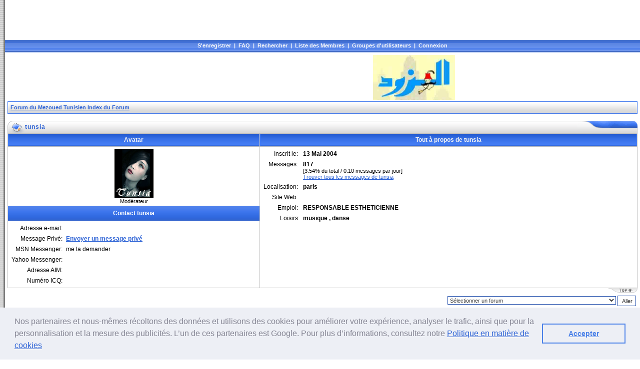

--- FILE ---
content_type: text/html
request_url: https://www.fann-cha3bi.com/forum/membre552.html
body_size: 5179
content:
<!DOCTYPE html PUBLIC "-//W3C//DTD XHTML 1.0 Transitional//EN"
	"http://www.w3.org/TR/xhtml1/DTD/xhtml1-transitional.dtd">
<html xmlns="http://www.w3.org/1999/xhtml" dir="LTR">
<head>
      <meta http-equiv="Content-Type" content="text/html; charset=ISO-8859-1" />
      <meta http-equiv="Content-Style-Type" content="text/css" />
      <meta name="Keywords" content="tunisie;tunesien;tunis;tunisian;tunisia;tounsi;mezwad;mzioued;mezoued;mizouid;mizoued;mezouid;mezwed;mizwed;tunesien;fatama;boussaha;boussaha;">
      <meta name="Author" content="Mezouediano ">
      <meta name="Reply-to" content="mezoued__no_spam@fann-cha3bi.com">
      <meta name="Identifier-URL" content="http://www.fann-cha3bi.com">
      <meta name="Copyright" content="Mezoued Corporation">
      <meta name="Revisit-after" content="2 days">
      <meta name="Robots" content="all">


<link rel="top" href="https://www.fann-cha3bi.com/forum/index.html" title="Forum du Mezoued Tunisien Index du Forum" />
<link rel="search" href="./search.php" title="Rechercher" />
<link rel="help" href="./faq.php" title="FAQ" />
<link rel="author" href="./memberlist.php" title="Liste des Membres" />
<link rel="chapter forum" href="presentation-des-mzawdia-f29.html" title="Présentation Des Mzawdia" />
<link rel="chapter forum" href="aide-recherches-suggestions-f2.html" title="Aide,Recherches,Suggestions..." />
<link rel="chapter forum" href="zone-privilege-f16.html" title="Zone Privilège" />
<link rel="chapter forum" href="football-f18.html" title="Football" />
<link rel="chapter forum" href="les-videos-tunisiennes-de-meozued-hiphop-rap-f25.html" title="Les videos Tunisiennes de Meozued, HipHop, Rap......" />
<link rel="chapter forum" href="discussions-generales-sur-le-mezoued-f7.html" title="Discussions Générales sur le Mezoued" />
<link rel="chapter forum" href="les-mzawdiyyas-des-sites-f20.html" title="~~~Les Mzawdiyyas des sites ~~~" />
<link rel="chapter forum" href="discussions-generales-sur-le-hiphop-tounsi-f19.html" title="Discussions générales sur le HipHop Tounsi" />
<link rel="chapter forum" href="les-rappeurs-du-site-f22.html" title="~~~ Les rappeurs du site ~~~" />
<link rel="chapter forum" href="comment-faire-f28.html" title="Comment faire ?" />
<link rel="chapter forum" href="le-coin-de-maya-special-bnet-et-wled-si-ils-sont-interesses-f30.html" title="Le Coin De Maya - Spécial Bnet ( et Wled si ils sont intéréssés...)" />



<!-- <title>Forum du Mezoued Tunisien :: Regarde un profil</title> -->
<title>Regarde un profil</title>


<link rel="stylesheet" href="./templates/Morpheus/style_darkblue.css" type="text/css" />
<style type="text/css">
<!--
@import url("./templates/Morpheus/formIE.css");
-->
</style>
<script language="javascript" type="text/javascript">
<!--

var PreloadFlag = false;
var expDays = 90;
var exp = new Date();
var tmp = '';
var tmp_counter = 0;
var tmp_open = 0;

exp.setTime(exp.getTime() + (expDays*24*60*60*1000));

function SetCookie(name, value)
{
	var argv = SetCookie.arguments;
	var argc = SetCookie.arguments.length;
	var expires = (argc > 2) ? argv[2] : null;
	var path = (argc > 3) ? argv[3] : null;
	var domain = (argc > 4) ? argv[4] : null;
	var secure = (argc > 5) ? argv[5] : false;
	document.cookie = name + "=" + escape(value) +
		((expires == null) ? "" : ("; expires=" + expires.toGMTString())) +
		((path == null) ? "" : ("; path=" + path)) +
		((domain == null) ? "" : ("; domain=" + domain)) +
		((secure == true) ? "; secure" : "");
}

function getCookieVal(offset)
{
	var endstr = document.cookie.indexOf(";",offset);
	if (endstr == -1)
	{
		endstr = document.cookie.length;
	}
	return unescape(document.cookie.substring(offset, endstr));
}

function GetCookie(name)
{
	var arg = name + "=";
	var alen = arg.length;
	var clen = document.cookie.length;
	var i = 0;
	while (i < clen)
	{
		var j = i + alen;
		if (document.cookie.substring(i, j) == arg)
			return getCookieVal(j);
		i = document.cookie.indexOf(" ", i) + 1;
		if (i == 0)
			break;
	}
	return null;
}

function ShowHide(id1, id2, id3)
{
	var res = expMenu(id1);
	if (id2 != '') expMenu(id2);
	if (id3 != '') SetCookie(id3, res, exp);
}

function expMenu(id)
{
	var itm = null;
	if (document.getElementById)
	{
		itm = document.getElementById(id);
	}
	else if (document.all)
	{
		itm = document.all[id];
	}
	else if (document.layers)
	{
		itm = document.layers[id];
	}
	if (!itm)
	{
		// do nothing
	}
	else if (itm.style)
	{
		if (itm.style.display == "none")
		{
			itm.style.display = "";
			return 1;
		}
		else
		{
			itm.style.display = "none";
			return 2;
		}
	}
	else
	{
		itm.visibility = "show";
		return 1;
	}
}

//-->
</script>


<link rel="stylesheet" type="text/css" href="//cdnjs.cloudflare.com/ajax/libs/cookieconsent2/3.0.3/cookieconsent.min.css" />
<script src="//cdnjs.cloudflare.com/ajax/libs/cookieconsent2/3.0.3/cookieconsent.min.js"></script>
<script>
window.addEventListener("load", function(){
window.cookieconsent.initialise({
  "palette": {
    "popup": {
      "background": "#edeff5",
      "text": "#838391"
    },
    "button": {
      "background": "transparent",
      "text": "#4b81e8",
      "border": "#4b81e8"
    }
  },
  "content": {
    "message": "Nos partenaires et nous-mêmes récoltons des données et utilisons des cookies pour améliorer votre expérience, analyser le trafic, ainsi que pour la personnalisation et la mesure des publicités. L’un de ces partenaires est Google. Pour plus d’informations, consultez notre <a href=privacy_policy_page.php>Politique en matière de cookies</a>",
    "dismiss": "Accepter",
    "link": ""
  }
})});
</script>



</head>
<body bgcolor="#FFFFFF" text="#000000" link="#3B88C5" vlink="#3279B2" alink="#FF9C00">
<a name="top"></a>
<table border="0" cellspacing="0" cellpadding="0" width="100%" height="100%">
<tr>
	<td width="10" class="border_left"><img src="./templates/Morpheus/images/spacer.gif" width="10" height="1" alt="" /></td>
	<td width="100%" height="100%" class="content" align="center" valign="center">

	<div id="navigation">
			&nbsp;<a href="profile.php?mode=register">S'enregistrer</a>&nbsp; |
			&nbsp;<a href="faq.php">FAQ</a>&nbsp; |
			&nbsp;<a href="search.php">Rechercher</a>&nbsp; |
			&nbsp;<a href="memberlist.php">Liste des Membres</a>&nbsp; |
			&nbsp;<a href="groupcp.php">Groupes d'utilisateurs</a>&nbsp; |
			&nbsp;<a href="login.php">Connexion</a>&nbsp;
	</div>
	<div id="content">


<left>

<script type="text/javascript"><!--
google_ad_client = "pub-5272605059009270";
//forum new
google_ad_slot = "2995575045";
google_ad_width = 728;
google_ad_height = 90;
//--></script>
<script type="text/javascript" src="https://pagead2.googlesyndication.com/pagead/show_ads.js">
</script>

<a href="https://www.fann-cha3bi.com" target="_blank"><img src="../images/mezoued.jpg" height=90 border="0"></a>

</left>

<table width="100%" cellspacing="1" cellpadding="4" border="0" align="center" class="nav">
<tr>
	<td class="nav" align="left" valign="middle"><span class="nav"><a href="https://www.fann-cha3bi.com/forum/index.html">Forum du Mezoued Tunisien Index du Forum</a></span></td>
</tr>
</table>
<br />

<table width="100%" class="hdr" cellspacing="0" cellpadding="0"><tr><td align="left" width="35"><img src="./templates/Morpheus/images/darkblue/hdr_left_house.gif" width="35" height="25" alt="" /></td><td width="100%" align="left" nowrap="nowrap">tunsia</td><td width="120" align="right"><img src="./templates/Morpheus/images/darkblue/hdr_right_blue.gif" width="120" height="25" alt="" /></td></tr></table><table class="forumline" width="100%" cellspacing="1" cellpadding="3" border="0" align="center">
  <tr>
	<th width="40%" height="28">Avatar</th>
	<th width="60%">Tout à propos de tunsia</td>
  </tr>
  <tr>
	<td class="row" height="6" valign="top" align="center"><img src="images/avatars/20227740404474e180f1e37.gif" alt="" border="0" /><br /><span class="genmed">Modérateur</span></td>
	<td class="row" rowspan="3" valign="top"><table width="100%" border="0" cellspacing="1" cellpadding="3">
		<tr>
		  <td valign="middle" align="right" nowrap="nowrap"><span class="gen">Inscrit le:&nbsp;</span></td>
		  <td width="100%"><b><span class="gen">13 Mai 2004</span></b></td>
		</tr>
		<tr>
		  <td valign="top" align="right" nowrap="nowrap"><span class="gen">Messages:&nbsp;</span></td>
		  <td valign="top"><b><span class="gen">817</span></b><br /><span class="genmed">[3.54% du total / 0.10 messages par jour]</span> <br /><span class="genmed"><a href="search.php?search_author=tunsia" class="genmed">Trouver tous les messages de tunsia</a></span></td>
		</tr>
		<tr>
		  <td valign="middle" align="right" nowrap="nowrap"><span class="gen">Localisation:&nbsp;</span></td>
		  <td><b><span class="gen">paris</span></b></td>
		</tr>
		<tr>
		  <td valign="middle" align="right" nowrap="nowrap"><span class="gen">Site Web:&nbsp;</span></td>
		  <td><span class="gen"><b>&nbsp;</b></span></td>
		</tr>
		<tr>
		  <td valign="middle" align="right" nowrap="nowrap"><span class="gen">Emploi:&nbsp;</span></td>
		  <td><b><span class="gen">RESPONSABLE ESTHETICIENNE</span></b></td>
		</tr>
		<tr>
		  <td valign="top" align="right" nowrap="nowrap"><span class="gen">Loisirs:</span></td>
		  <td> <b><span class="gen">musique , danse</span></b></td>
		</tr>
	  </table>
	</td>
  </tr>
  <tr>
	<td class="catBottom" height="28" align="center"><span class="gen" style="color: #FFF; font-weight: bold;">Contact tunsia</span></td>
  </tr>
  <tr>
	<td class="row" valign="top"><table width="100%" border="0" cellspacing="1" cellpadding="3">
		<tr>
		  <td valign="middle" align="right" nowrap="nowrap"><span class="gen">Adresse e-mail:</span></td>
		  <td valign="middle" width="100%"><b><span class="gen">&nbsp;</span></b></td>
		</tr>
		<tr>
		  <td valign="middle" nowrap="nowrap" align="right"><span class="gen">Message Privé:</span></td>
		  <td valign="middle"><b><span class="gen"><a href="privmsg.php?mode=post&amp;u=552">Envoyer un message privé</a></span></b></td>
		</tr>
		<tr>
		  <td valign="middle" nowrap="nowrap" align="right"><span class="gen">MSN Messenger:</span></td>
		  <td valign="middle"><span class="gen">me la demander</span></td>
		</tr>
		<tr>
		  <td valign="middle" nowrap="nowrap" align="right"><span class="gen">Yahoo Messenger:</span></td>
		  <td valign="middle"><span class="gen"></span></td>
		</tr>
		<tr>
		  <td valign="middle" nowrap="nowrap" align="right"><span class="gen">Adresse AIM:</span></td>
		  <td valign="middle"><span class="gen">&nbsp;</span></td>
		</tr>
		<tr>
		  <td valign="middle" nowrap="nowrap" align="right"><span class="gen">Numéro ICQ:</span></td>
		  <td valign="middle"><span class="gen">&nbsp;</span></td>
		</tr>
	  </table>
	</td>
  </tr>
</table><table width="100%" cellspacing="0" cellpadding="0" border="0"><tr><td align="right" width="100%" height="15" valign="top"><a href="#top"><img src="./templates/Morpheus/images/ftr_right.gif" width="60" height="10" alt="" /></a></td></tr></table>

<table width="100%" border="0" cellspacing="0" cellpadding="0" align="center">
  <tr>
	<td align="right"><table cellspacing="0" cellpadding="0" border="0">
<tr>
<form method="get" name="jumpbox" action="viewforum.php" onsubmit="if(document.jumpbox.f.value == -1){return false;}">
	<td nowrap="nowrap"><select name="f" onchange="if(this.options[this.selectedIndex].value != -1){ forms['jumpbox'].submit() }"><option value="-1">Sélectionner un forum</option><option value="-1">&nbsp;</option><option value="-1">Forums Divers</option><option value="-1">----------------</option><option value="29">Présentation Des Mzawdia</option><option value="2">Aide,Recherches,Suggestions...</option><option value="16">Zone Privilège</option><option value="18">Football</option><option value="-1">&nbsp;</option><option value="-1">Forum Video</option><option value="-1">----------------</option><option value="25">Les videos Tunisiennes de Meozued, HipHop, Rap......</option><option value="-1">&nbsp;</option><option value="-1">Forums des sites de mezoued Tounsi</option><option value="-1">----------------</option><option value="7">Discussions Générales sur le Mezoued</option><option value="20">~~~Les Mzawdiyyas des sites ~~~</option><option value="-1">&nbsp;</option><option value="-1">Forum du site de HipHopTounsi</option><option value="-1">----------------</option><option value="19">Discussions générales sur le HipHop Tounsi</option><option value="22">~~~ Les rappeurs du site ~~~</option><option value="-1">&nbsp;</option><option value="-1">Informatique & Internet</option><option value="-1">----------------</option><option value="28">Comment faire ?</option><option value="30">Le Coin De Maya - Spécial Bnet ( et Wled si ils sont intéréssés...)</option></select><input type="hidden" name="sid" value="1814ae0dac95883a70cbd70d61f53e47" />&nbsp;<input type="submit" value="Aller" class="liteoption" />&nbsp;</td>
</form>
</tr>
</table>
</td>
  </tr>
</table>


<div id="admin_link"></div>

<table>




<tr>
<td>&nbsp;</td>
<td nowrap="nowrap">
<input type="hidden" name="client" value="pub-1823126697452584"></input>
<input type="hidden" name="forid" value="1"></input>
<input type="hidden" name="ie" value="windows-1252"></input>
<input type="hidden" name="oe" value="windows-1252"></input>
<input type="hidden" name="cof" value="GALT:#008000;GL:1;DIV:#336699;VLC:663399;AH:center;BGC:FFFFFF;LBGC:336699;ALC:0000FF;LC:0000FF;T:000000;GFNT:0000FF;GIMP:0000FF;FORID:1;"></input>
<input type="hidden" name="hl" value="fr"></input>

</td></tr></table>
</form>
<!-- SiteSearch Google -->

</td>
</tr>




<tr>
<td>
<iframe src="https://www.fann-cha3bi.com/compteur.html" name="compteur" height="1" width="1" border=0 frameborder=0 framespacing=0></iframe>
</td>
</tr>
</table>

<script type="text/javascript">
var gaJsHost = (("https:" == document.location.protocol) ? "https://ssl." : "http://www.");
document.write(unescape("%3Cscript src='" + gaJsHost + "google-analytics.com/ga.js' type='text/javascript'%3E%3C/script%3E"));
</script>
<script type="text/javascript">
try {
var pageTracker = _gat._getTracker("UA-10046433-1");
pageTracker._trackPageview();
} catch(err) </script>


<div id="copyright">
<!--
	//
	//	From phpBB team:
	//

	We request you retain the full copyright notice below including the link to www.phpbb.com.
	This not only gives respect to the large amount of time given freely by the developers
	but also helps build interest, traffic and use of phpBB 2.0. If you cannot (for good
	reason) retain the full copyright we request you at least leave in place the
	Powered by phpBB  line, with phpBB linked to www.phpbb.com. If you refuse
	to include even this then support on our forums may be affected.

	The phpBB Group : 2002

	//
	//	From Vjacheslav Trushkin:
	//

	You are allowed to use this phpBB style only if you agree to the following conditions:
	- You cannot remove my copyright notice from style without my permission.
	- You cannot use images from this style anywhere else without my permission.
	- You can convert this style to another software, but converted style must have my copyright including link to my website.
	- If you want to create new phpBB style based on this style you must ask my permission.
	- If you modify this style it still should contain my copyright because it is based on my work. Modified style should not be available for download without my permission.

	For support visit http://www.phpbbstyles.com

// -->
	Powered by <a href="http://www.phpbb.com/" target="_phpbb">phpBB</a> &copy; phpBB Group | <a href="http://www.phpbb-seo.com/" title="Optimisation du R&eacute;f&eacute;rencement" target="_phpBBSEO">phpBB SEO</a> <br />
	Design by <a href="http://www.phpbbstyles.com" target="_blank">phpBBStyles.com</a> | <a href="http://www.stylesdb.com" target="_blank">Styles Database</a>.<br />


</div>

</div><!-- content -->

	</td><td width="10" class="border_right"><img src="./templates/Morpheus/images/spacer.gif" width="10" height="1" alt="" /></td>






</td>
</tr>


</table>







<script defer src="https://static.cloudflareinsights.com/beacon.min.js/vcd15cbe7772f49c399c6a5babf22c1241717689176015" integrity="sha512-ZpsOmlRQV6y907TI0dKBHq9Md29nnaEIPlkf84rnaERnq6zvWvPUqr2ft8M1aS28oN72PdrCzSjY4U6VaAw1EQ==" data-cf-beacon='{"version":"2024.11.0","token":"b455b9d698c64c5b85fe04eb900bee90","r":1,"server_timing":{"name":{"cfCacheStatus":true,"cfEdge":true,"cfExtPri":true,"cfL4":true,"cfOrigin":true,"cfSpeedBrain":true},"location_startswith":null}}' crossorigin="anonymous"></script>
</body>
</html>




--- FILE ---
content_type: text/html
request_url: https://www.fann-cha3bi.com/compteur.html
body_size: -354
content:
Zamboura

--- FILE ---
content_type: text/html; charset=utf-8
request_url: https://www.google.com/recaptcha/api2/aframe
body_size: 271
content:
<!DOCTYPE HTML><html><head><meta http-equiv="content-type" content="text/html; charset=UTF-8"></head><body><script nonce="52K4mFCrovv-ZVWpB3_Ikw">/** Anti-fraud and anti-abuse applications only. See google.com/recaptcha */ try{var clients={'sodar':'https://pagead2.googlesyndication.com/pagead/sodar?'};window.addEventListener("message",function(a){try{if(a.source===window.parent){var b=JSON.parse(a.data);var c=clients[b['id']];if(c){var d=document.createElement('img');d.src=c+b['params']+'&rc='+(localStorage.getItem("rc::a")?sessionStorage.getItem("rc::b"):"");window.document.body.appendChild(d);sessionStorage.setItem("rc::e",parseInt(sessionStorage.getItem("rc::e")||0)+1);localStorage.setItem("rc::h",'1769366137954');}}}catch(b){}});window.parent.postMessage("_grecaptcha_ready", "*");}catch(b){}</script></body></html>